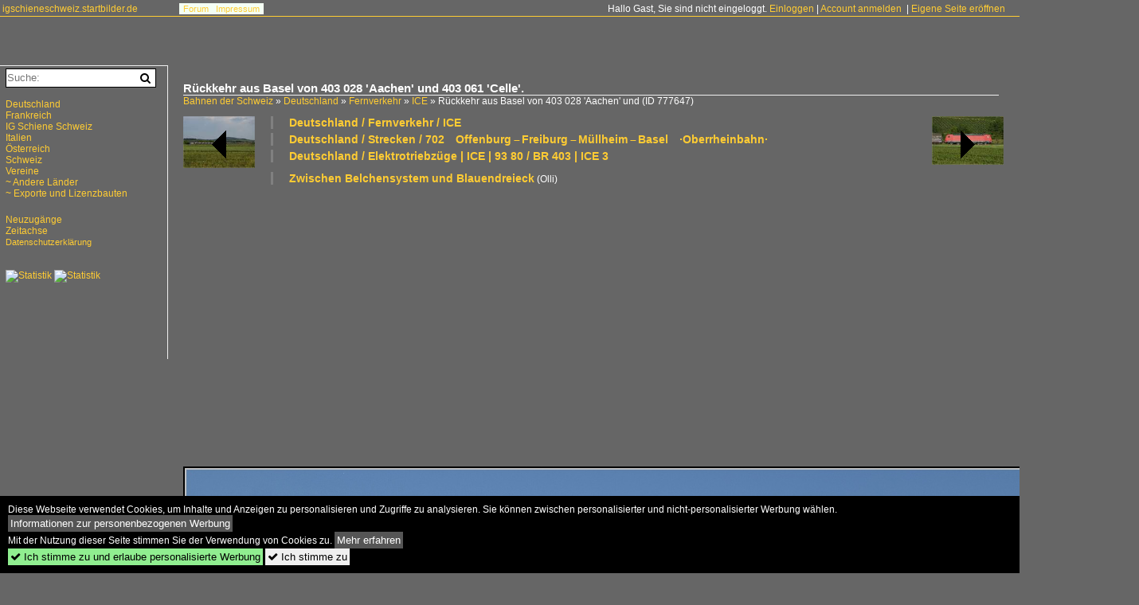

--- FILE ---
content_type: text/html; charset=iso-8859-15
request_url: https://igschieneschweiz.startbilder.de/bild/Deutschland~Fernverkehr~ICE/777647/rueckkehr-aus-basel-von-403-028.html
body_size: 11733
content:
<!DOCTYPE html>
<html>
<head>
<link rel="stylesheet" href="//www.bahnbilder.de/css/temp/9129a76cf485747081ab759381a3f5f7.css" />
<link rel="stylesheet" href="/css/bahnbilder.css" />
<title>R&#252;ckkehr aus Basel von 403 028 'Aachen' und 403 061 'Celle' - Igschieneschweiz.startbilder.de</title>
<meta http-equiv="Content-Type" content="text/html;charset=ISO-8859-15" />

<style type="text/css">
			a {color:#FFCC33;}
body, .ui-widget-content, #weiterebilderaccordion h3, th, td {color:#FFFFFF;}
#kategorietabs .ui-widget-content {color:#333333;}
body, #weiterebilderaccordion h3 {background-color:#666666;}
.custombackground {background-color:rgba(102,102,102,0.89) !important;}
</style><link rel="canonical" href="/bild/Deutschland~Fernverkehr~ICE/777647/rueckkehr-aus-basel-von-403-028.html" /><meta property="og:image" content="https://igschieneschweiz.startbilder.de//1200/rueckkehr-aus-basel-403-028-777647.jpg" /><meta name="description" content=". H&#252;gelheim, Juni 2022.. Foto, 12.06.2022 1200x826 Pixel, Olli" />


<script async src="//pagead2.googlesyndication.com/pagead/js/adsbygoogle.js"></script>
<script>(adsbygoogle=window.adsbygoogle||[]).requestNonPersonalizedAds=1;</script>

</head>
<body>
	<a href="/" class="top_text_site">igschieneschweiz.startbilder.de</a>
	<div style="border-top:1px solid #FFCC33;font-size:1px;margin-top:20px;"></div>
    
    <div class="topmenu_right" style="top:4px;">    Hallo Gast, Sie sind nicht eingeloggt.  <a href="/?name=Einloggen" style="font-size: 11 px;">Einloggen</a> | <a href="/?name=Name_registrieren" style="font-size: 11 px;">Account anmelden</a>&nbsp; | <a href="/?name=Name_registrieren&newsite=1" style="font-size: 11 px;">Eigene Seite eröffnen</a>&nbsp;	</div>

    	<div class="top_menu_texte">
    <a href="/name/forum.html">Forum</a>&nbsp;&nbsp;
        	<a href="/name/Impressum.html" rel="nofollow">Impressum</a>

	</div>
    

<div style="" id="inhalt" >

<!--hauptinhalt_start-->
<script async src="//www.bahnbilder.de/js/jquery-1.12.4.min.js"></script><script async src="//www.bahnbilder.de/js/jquery-ui-1.12.1.custom.min.js"></script><script type="text/javascript">function codewendt_load_async191660887() {        var a = document.createElement('link');a.rel = 'stylesheet';a.href = '//www.bahnbilder.de/js/jquery-ui-1.12.1.custom/jquery-ui.min.css';a.type = 'text/css';        var b = document.getElementsByTagName('link')[0];        b.parentNode.insertBefore(a, b);    }window.addEventListener('load', codewendt_load_async191660887, false);</script><script type="text/javascript">if(typeof bahnbilder_has_jquery != "function") { function bahnbilder_has_jquery() {try{ var test=$("body");return true } catch(e) {return false;}}}</script><h3 class="atitle">R&#252;ckkehr aus Basel von 403 028 'Aachen' und 403 061 'Celle'.</h3>
<div class="breadcrumb"><a href="/" itemprop="url"><span itemprop="title">Bahnen der Schweiz</span></a> &raquo; <div itemscope itemtype="http://data-vocabulary.org/Breadcrumb" class="crumb w3-show-inline-block"><a href="/name/bilder/hierarchie1/Deutschland.html" itemprop="url"><span itemprop="title">Deutschland</span></a></div> &raquo; <div itemscope itemtype="http://data-vocabulary.org/Breadcrumb" class="crumb w3-show-inline-block"><a href="/name/bilder/hierarchie1/Deutschland/hierarchie2/Fernverkehr.html" itemprop="url"><span itemprop="title">Fernverkehr</span></a></div> &raquo; <div itemscope itemtype="http://data-vocabulary.org/Breadcrumb" class="crumb w3-show-inline-block"><a href="/name/galerie/kategorie/Deutschland~Fernverkehr~ICE.html" itemprop="url"><span itemprop="title">ICE</span></a></div> &raquo; <div itemscope itemtype="http://data-vocabulary.org/Breadcrumb" class="crumb w3-show-inline-block"><span itemprop="title">R&#252;ckkehr aus Basel von 403 028 'Aachen' und </span></div></div> (ID 777647)

<div class="a1024 a1200">
	<div class="einzelbildookategoriendiv">
		<div class="einzelbildoonext"><a href="/bild/Deutschland~E-Loks~BR+185/777649/erstaunlicherweise-die-einzige-vertreterin-der-db.html"><div class="thumb thumb_with_text"><div id="einzelbildoonextarrow"></div><img src="/bilder/thumbs/deutschland--e-loks--drehstrom--91-80--682011858195br-1858195traxx-ac1ac2-777649.jpg" alt="Erstaunlicherweise die einzige Vertreterin der DB auf der eigenen Strecke war 185 032, ein Traxx AC1 mit Frankreichzulassung." title="Erstaunlicherweise die einzige Vertreterin der DB auf der eigenen Strecke war 185 032, ein Traxx AC1 mit Frankreichzulassung."  /></div></a></div>
		<div class="einzelbildooprevious"><a href="/bild/deutschland~gueterverkehr~rheinstrecke/777646/vor-kurzem-wurde-noch-in-der.html"><div class="thumb thumb_with_text"><div id="einzelbildoopreviousarrow"></div><img src="/bilder/thumbs/deutschland--gueterverkehr--rheinstrecke-777646.jpg" alt="Vor kurzem wurde noch in der Drehscheibe-online diskutiert, dass praktisch alle Kesselwagenz&#252;ge nur 20-22 Wagen mitf&#252;hren w&#252;rden." title="Vor kurzem wurde noch in der Drehscheibe-online diskutiert, dass praktisch alle Kesselwagenz&#252;ge nur 20-22 Wagen mitf&#252;hren w&#252;rden."  /></div></a></div>
		<div class="einzelbildootextkat">
			<ul class="additionallinks"><li><a href="/name/galerie/kategorie/Deutschland~Fernverkehr~ICE.html" title="Deutschland / Fernverkehr / ICE">Deutschland / Fernverkehr / ICE</a></li><li><a href="/name/galerie/kategorie/deutschland~strecken~702-703-basel-karlsruhe.html" title="Deutschland / Strecken / 702&#8195;Offenburg&#8201;&#8211;&#8239;Freiburg&#8201;&#8211;&#8239;Müllheim&#8201;&#8211;&#8239;Basel&#8195;·Oberrheinbahn·">Deutschland / Strecken / 702&#8195;Offenburg&#8201;&#8211;&#8239;Freiburg&#8201;&#8211;&#8239;Müllheim&#8201;&#8211;&#8239;Basel&#8195;·Oberrheinbahn·</a></li><li><a href="/name/galerie/kategorie/deutschland~triebzuege~br-403-ice-3-2.html" title="Deutschland / Elektrotriebzüge | ICE | 93 80 / BR 403 | ICE 3">Deutschland / Elektrotriebzüge | ICE | 93 80 / BR 403 | ICE 3</a></li></ul><ul class="additionallinks"><li><a href="https://igschieneschweiz.startbilder.de/album/zwischen-belchensystem-und-blauendreieck-6955.html">Zwischen Belchensystem und Blauendreieck</a> (Olli)</li></ul>			<ul class="additionallinks"><li><!-- 468x15, Erstellt 13.04.08 
AUSKOMMENTIERT
<ins class="adsbygoogle"
     style="display:inline-block;width:468px;height:15px"
     data-ad-client="ca-pub-0849868549783210"
     data-ad-slot="0199614085"></ins>
<script>
(adsbygoogle = window.adsbygoogle || []).push({});
</script>
--></li></ul>
		</div>
	</div>
	<br />
</div>

<div class="clearboth werbekasten">
	
<!-- Einzelbild oben Responsive Old Design -->
<ins class="adsbygoogle"
     style="display:block"
     data-ad-client="ca-pub-0849868549783210"
     data-ad-slot="4360167634"
     data-ad-format="auto"></ins>
<script>
(adsbygoogle = window.adsbygoogle || []).push({});
</script></div><br /><br />

<div class="bildcontainer">
				
	<img src="/1200/rueckkehr-aus-basel-403-028-777647.jpg" width="1200" height="826" alt="R&#252;ckkehr aus Basel von 403 028 'Aachen' und 403 061 'Celle'. H&#252;gelheim, Juni 2022." title="R&#252;ckkehr aus Basel von 403 028 'Aachen' und 403 061 'Celle'. H&#252;gelheim, Juni 2022." id="hauptbild" />
        	
	<p class="beschreibung">R&#252;ckkehr aus Basel von 403 028 'Aachen' und 403 061 'Celle'. H&#252;gelheim, Juni 2022.</p>
	<p><strong><a href="//igschieneschweiz.startbilder.de/name/profil/fotograf_id/8391.html">Olli</a></strong> <a href="//"></a> <span class="grau">12.06.2022, 278 Aufrufe,  0 Kommentare</span></p>
	<p class="grau"></p>
	<p>
<!-- Einzelbild LB unten responsive -->
<ins class="adsbygoogle"
     style="display:block"
     data-ad-client="ca-pub-0849868549783210"
     data-ad-slot="4546013098"
     data-ad-format="link"></ins>
<script>
(adsbygoogle = window.adsbygoogle || []).push({});
</script></p>
</div>


<div class="a1024 thumblinkarray a1200">
	<div class="thumblinkarray w3-padding a728"><div id="startbilder_neu-777645" class="thumblink" style="margin-right:45px;"><a href="/bild/deutschland~gueterverkehr~rheinstrecke/777645/re-475-902-der-widmer-rail.html"><img src="/bilder/thumbs/deutschland--gueterverkehr--rheinstrecke-777645.jpg" alt="Re 475 902 der Widmer Rail in voller Sch&#246;nheit." title="Re 475 902 der Widmer Rail in voller Sch&#246;nheit." width="113" height="70" /></a></div><div id="startbilder_neu-777646" class="thumblink" style="margin-right:45px;"><a href="/bild/deutschland~gueterverkehr~rheinstrecke/777646/vor-kurzem-wurde-noch-in-der.html"><img src="/bilder/thumbs/deutschland--gueterverkehr--rheinstrecke-777646.jpg" alt="Vor kurzem wurde noch in der Drehscheibe-online diskutiert, dass praktisch alle Kesselwagenz&#252;ge nur 20-22 Wagen mitf&#252;hren w&#252;rden." title="Vor kurzem wurde noch in der Drehscheibe-online diskutiert, dass praktisch alle Kesselwagenz&#252;ge nur 20-22 Wagen mitf&#252;hren w&#252;rden." width="98" height="70" /></a></div><div id="startbilder_neu-777647" class="thumblink thumblink_active" style="margin-right:45px;"><a href="/bild/Deutschland~Fernverkehr~ICE/777647/rueckkehr-aus-basel-von-403-028.html"><img src="/bilder/thumbs/deutschland--fernverkehr--ice-777647.jpg" alt="R&#252;ckkehr aus Basel von 403 028 'Aachen' und 403 061 'Celle'." title="R&#252;ckkehr aus Basel von 403 028 'Aachen' und 403 061 'Celle'." width="102" height="70" /></a></div><div id="startbilder_neu-777649" class="thumblink" style="margin-right:45px;"><a href="/bild/Deutschland~E-Loks~BR+185/777649/erstaunlicherweise-die-einzige-vertreterin-der-db.html"><img src="/bilder/thumbs/deutschland--e-loks--drehstrom--91-80--682011858195br-1858195traxx-ac1ac2-777649.jpg" alt="Erstaunlicherweise die einzige Vertreterin der DB auf der eigenen Strecke war 185 032, ein Traxx AC1 mit Frankreichzulassung." title="Erstaunlicherweise die einzige Vertreterin der DB auf der eigenen Strecke war 185 032, ein Traxx AC1 mit Frankreichzulassung." width="105" height="70" /></a></div><div id="startbilder_neu-777650" class="thumblink" style="margin-left:3px;"><a href="/bild/deutschland~gueterverkehr~rheinstrecke/777650/die-belgische-lineas-nutzt-mit-186.html"><img src="/bilder/thumbs/deutschland--gueterverkehr--rheinstrecke-777650.jpg" alt="Die belgische Lineas nutzt mit 186 258 ein Fahrzeug der Railpool." title="Die belgische Lineas nutzt mit 186 258 ein Fahrzeug der Railpool." width="122" height="70" /></a></div></div>    	<div class="clearboth werbekasten"></div>
</div>

<div class="a1024 a1200 clearboth einzelbild_aktionen">
	<div id="einzelbild_likes"><div id="likeliste777647"></div></div>
	<div id="einzelbild_kommentaranzahl_neu"><span class="einzelbild_kommentarzahl">0</span> Kommentare, <a href="/name/kommentare.html">Alle Kommentare</a></div>
	<a class="w3-button w3-khaki" rel="nofollow" onclick="try{$.ajax({url:'/?name=einloggen&template_file=index_leer.html&comment_id=777647&backto=%2Fbild%2FDeutschland%7EFernverkehr%7EICE%2F777647%2Frueckkehr-aus-basel-von-403-028.html%23tocomment777647',success: function(data) {$('#commentlogin117110').html(data);}});}catch(e){kklicked=this;if(typeof bahnbilder_load_jquery == 'function') bahnbilder_load_jquery();window.setTimeout('kklicked.click();',300);}return false;" href="/?name=einloggen&comment_id=777647&backto=%2Fbild%2FDeutschland%7EFernverkehr%7EICE%2F777647%2Frueckkehr-aus-basel-von-403-028.html%23tocomment777647"><strong>Kommentar verfassen</strong></a><div id="commentlogin117110" style="margin:20px;"></div>	
	<div id="einzelbildkommentare"><!--einzelbildkommentare_anfang--><!--einzelbildkommentare_ende--></div>
	<div class="bildvorschau" id="bild893014">
	<a href="/bild/Deutschland~Fernverkehr~ICE/893014/der-blaugestreifte-ice-3neo-8211-velaro.html" ><img src="/bilder/thumbs/deutschland--fernverkehr--ice-893014.jpg" width="150" alt="Der blaugestreifte ICE 3neo &#8211; Velaro MS, Tz 8029 &#8222;Europa/Europe&#8220; (93 80 5408 029-7 D-DB etc.) der DB Fernverkehr AG, verlässt am 24 Juni 2025, als ICE 121 von Amsterdam Centraal über Köln Hbf nach Frankfurt (Main) Hbf nach, den Hauptbahnhof Oberhausen. 

Der ICE 3neo Tz 8029 wurde 2024 von SIEMENS gebaut, er hat die Zulassungen für Deutschland, Belgien und die Niederlande. Der Zug wurde am 23 September 2024 in Belgiens Hauptstadt Brüssel, das ja auch Hauptsitz der Europäischen Union ist, auf den Namen &#8222;Europa/Europe&#8220; getauft. Gleichdrauf am selben Tag folgte der erster Fahrgasteinsatz als Sonderzug ICE 13411 Brüssel&#8211;Berlin, zur InnoTrans 2024.

Der ICE 3neo ist das neue Flaggschiff der DB Zugflotte, von diesen hat die DB Fernverkehr AG 90 achtteilige Einheiten bestellt (z.Z. sind 38 geliefert). Die Züge ergänzen seit Dezember 2022 die 300-km/h-Flotte und lösten ab Juni 2024 die Züge der Baureihe 406 auf den &#8222;ICE International&#8220;-Linien nach Belgien und in die Niederlande ab. 

Die ICE 3neo&#8211; Velaro MS basieren auf der bewährten Velaro-Plattform und sind eine Weiterentwicklung der Baureihe 407. Die neuen, für 320 km ausgelegten Züge werden als ICE 3neo vermarktet. Die ICE der Baureihe 408 sollen komfortabler werden, acht Fahrradstellplätze pro Garnitur aufweisen, 16 Plätze für Familien sowie 5 Plätze für Kleinkinder bieten. Ein Novum sind frequenzdurchlässige Scheiben für einen stabilen Mobilfunkempfang.

Die besonderen Merkmale und Neuerungen des ICE 3neo:
Besonders die Fahrgäste werden von den Neuerungen und dem Komfort profitieren. Das bereits im ICE 4 bewährte Beleuchtungssystem mit wechselnden Farbtönen wird auch im ICE 3neo installiert. Neu gestaltete Gepäckregale bieten mehr Stauraum als in gegenwärtigen ICE-Zügen. Rollstuhlfahrer werden den neuen Hublift für einen leichteren Zustieg zu schätzen wissen. Radfahrer wird es freuen, dass in jedem ICE 3neo acht Fahrradstellplätze zur Verfügung stehen. Für ein zügiges Aus- und Einsteigen sorgen zusätzliche Türen. In beiden Wagenklassen befinden sich Tablet-Halter und Steckdosen an allen Sitzplätzen. Mobilfunkdurchlässige Scheiben ermöglichen einen stabileren Empfang von Sprache und Daten. Eine konsequente Modulbauweise ermöglicht einen schnellen und einfachen Austausch defekter Bauteile im ICE 3neo. Das schließt auch die Kaffee- und Spülmaschinen im Bordbistro ein. Seit dem 17. Zug sind die ICE 3neo mit dem neuen ICE-Innendesign ausgestattet: Die komplett neu entwickelten Sitze sind als persönlicher Rückzugsort konzipiert, bieten bessere Verstellmöglichkeiten und somit noch mehr Komfort. Eine harmonische Formgebung, moderne Materialien wie Holzdekor und Bezüge aus hochwertigem Stoffgewebe bestimmen das neue Erscheinungsbild. Für die Sitzbezüge werden warme Grautöne in der 1. Klasse, Blautöne in der 2. Klasse und Burgundy-Rot im Bordrestaurant verwendet. 

Allgemein:
Alle Züge bestehen aus acht Wagen und werden gegenüber den bauähnlichen Zügen der Baureihe 407 mit zwei Außentüren je Seite (408.6 und 408.8) mehr, sowie einer exklusiv für Rollstuhlfahrer vorgesehenen Tür (408.3) ausgestattet. Weitere Änderungen gegenüber der Baureihe 407 sind unter anderem:
&#8226;	8 Fahrradstellplätze im Endwagen 2. Klasse
&#8226;	geänderte Hublifte
&#8226;	Farbige Akzentbeleuchtung
&#8226;	mehr Gepäckregale
&#8226;	Mobilfunktransparente Scheiben
&#8226;	WC mit neuem Design und berührungslosen Desinfektions- und Seifenspendern
&#8226;	ETCS-Fahrzeuggerät Siemens Trainguard 200 statt Hitachi Rail STS
&#8226;	optimierte Galley

Aufbau der Triebzüge:
Wagennummer (Gattung) | Beschreibung           |    Sitzplätze
29/39 (Apmzf 408.0) 	       Endwagen 1. Klasse 	45 (1. Klasse)
28/38 (Apmz 408.1)            Mittelwagen 1. Klasse 	54 (1. Klasse)
26/36 (BRmz 408.2) 	       Bordrestaurant 	23 (2. Klasse) / 16 Restaurant
25/35 (Bpmbsz 408.3)        2. Kl.- und Servicewagen 38 (2. Klasse) / 2 Rollstuhlplätze
24/34 (Bpmz 408.8) 	       Mittelwagen 2. Klasse 	 76 (2. Klasse)
23/33 (Bpmz 408.7) 	       Mittelwagen 2. Klasse 	 76 (2. Klasse)
22/32 (Bpmz 408.6) 	       Mittelwagen 2. Klasse 	 76 (2. Klasse)
21/31 (Bpmdzf 408.5) 	       2. Kl. End- und Fahrradwagen 51 (2. Klasse) / 8 Fahrradplätze

TECHNISCHE DATEN 3neo (Baureihe 408):
Hersteller:	Siemens Mobility
Baujahre: 	ab 2021
Baureihe: 408
Zulassungen für: Deutschland, Belgien und die Niederlande
Spurweite:	1.435 mm (Normalspur)
Achsfolge: 	Bo&#8217;Bo&#8217;+2&#8217;2&#8217;+Bo&#8217;Bo&#8217;+2&#8217;2&#8217;+2&#8217;2&#8217;+Bo&#8217;Bo&#8217;+2&#8217;2&#8217;+Bo&#8217;Bo&#8217;
Anzahl der Achsen / davon angetrieben: 32 / 16
Länge über Kupplung: 200.720 mm (200,72&#8239;m)
Länge Wagenkasten:  EW 25,7 m / MW 24,2 m
Höhe (über SOK): 4.343&#8239;mm 
Breite: 2.924&#8239;mm
Fußbodenhöhe: 1.240 mm (über SOK)
Drehzapfenabstand: 17.375&#8239;mm
Achsabstand im Drehgestell: 2.500&#8239;mm
Drehgestell-Typ: SF 500
Treib- und Laufraddurchmesser: 920 mm (neu) /830 mm (abgenutzt)
Leergewicht: 460&#8239;t
Dienstgewicht: 493&#8239;t
Dauerleistung: 16 x 500 kW = 8.000 kW bei AC / 4.200 kW bei DC
Anfahrzugkraft: 300 kN 
Höchstgeschwindigkeit: 320 km/h, 280 km/h in Belgien (Wechselspannung), 200 km/h (3 kV =), 160 km/h (1,5 kV =)
Stromsysteme: 15&#8239;kV, 16,7&#8239;Hz&#8239;~ / 25&#8239;kV, 50&#8239;Hz&#8239;~ / 1,5&#8239;kV&#8239;= / 3&#8239;kV&#8239;=
Stromabnehmer: 2 x AC 15 kV (16,7 Hz), 1.950 mm Wippenbreite / 2 x AC 25 kV (50 Hz), 1.600 mm Wippenbreite / 2 x DC 1,5 oder 3 kV, 1.950 mm Wippenbreite. Alle Pantographen und deren Pneumatik- und Steuerungsbaugruppen sind vollständige Neuentwicklungen von Siemens Mobility.
Sitzplätze: 439, davon 99 (1. Klasse), 340 (2. Klasse), zudem 16 im Restaurant
Rollstuhlstellplätze: 2
Fahrradstellplätze: 8" title="Der blaugestreifte ICE 3neo &#8211; Velaro MS, Tz 8029 &#8222;Europa/Europe&#8220; (93 80 5408 029-7 D-DB etc.) der DB Fernverkehr AG, verlässt am 24 Juni 2025, als ICE 121 von Amsterdam Centraal über Köln Hbf nach Frankfurt (Main) Hbf nach, den Hauptbahnhof Oberhausen. 

Der ICE 3neo Tz 8029 wurde 2024 von SIEMENS gebaut, er hat die Zulassungen für Deutschland, Belgien und die Niederlande. Der Zug wurde am 23 September 2024 in Belgiens Hauptstadt Brüssel, das ja auch Hauptsitz der Europäischen Union ist, auf den Namen &#8222;Europa/Europe&#8220; getauft. Gleichdrauf am selben Tag folgte der erster Fahrgasteinsatz als Sonderzug ICE 13411 Brüssel&#8211;Berlin, zur InnoTrans 2024.

Der ICE 3neo ist das neue Flaggschiff der DB Zugflotte, von diesen hat die DB Fernverkehr AG 90 achtteilige Einheiten bestellt (z.Z. sind 38 geliefert). Die Züge ergänzen seit Dezember 2022 die 300-km/h-Flotte und lösten ab Juni 2024 die Züge der Baureihe 406 auf den &#8222;ICE International&#8220;-Linien nach Belgien und in die Niederlande ab. 

Die ICE 3neo&#8211; Velaro MS basieren auf der bewährten Velaro-Plattform und sind eine Weiterentwicklung der Baureihe 407. Die neuen, für 320 km ausgelegten Züge werden als ICE 3neo vermarktet. Die ICE der Baureihe 408 sollen komfortabler werden, acht Fahrradstellplätze pro Garnitur aufweisen, 16 Plätze für Familien sowie 5 Plätze für Kleinkinder bieten. Ein Novum sind frequenzdurchlässige Scheiben für einen stabilen Mobilfunkempfang.

Die besonderen Merkmale und Neuerungen des ICE 3neo:
Besonders die Fahrgäste werden von den Neuerungen und dem Komfort profitieren. Das bereits im ICE 4 bewährte Beleuchtungssystem mit wechselnden Farbtönen wird auch im ICE 3neo installiert. Neu gestaltete Gepäckregale bieten mehr Stauraum als in gegenwärtigen ICE-Zügen. Rollstuhlfahrer werden den neuen Hublift für einen leichteren Zustieg zu schätzen wissen. Radfahrer wird es freuen, dass in jedem ICE 3neo acht Fahrradstellplätze zur Verfügung stehen. Für ein zügiges Aus- und Einsteigen sorgen zusätzliche Türen. In beiden Wagenklassen befinden sich Tablet-Halter und Steckdosen an allen Sitzplätzen. Mobilfunkdurchlässige Scheiben ermöglichen einen stabileren Empfang von Sprache und Daten. Eine konsequente Modulbauweise ermöglicht einen schnellen und einfachen Austausch defekter Bauteile im ICE 3neo. Das schließt auch die Kaffee- und Spülmaschinen im Bordbistro ein. Seit dem 17. Zug sind die ICE 3neo mit dem neuen ICE-Innendesign ausgestattet: Die komplett neu entwickelten Sitze sind als persönlicher Rückzugsort konzipiert, bieten bessere Verstellmöglichkeiten und somit noch mehr Komfort. Eine harmonische Formgebung, moderne Materialien wie Holzdekor und Bezüge aus hochwertigem Stoffgewebe bestimmen das neue Erscheinungsbild. Für die Sitzbezüge werden warme Grautöne in der 1. Klasse, Blautöne in der 2. Klasse und Burgundy-Rot im Bordrestaurant verwendet. 

Allgemein:
Alle Züge bestehen aus acht Wagen und werden gegenüber den bauähnlichen Zügen der Baureihe 407 mit zwei Außentüren je Seite (408.6 und 408.8) mehr, sowie einer exklusiv für Rollstuhlfahrer vorgesehenen Tür (408.3) ausgestattet. Weitere Änderungen gegenüber der Baureihe 407 sind unter anderem:
&#8226;	8 Fahrradstellplätze im Endwagen 2. Klasse
&#8226;	geänderte Hublifte
&#8226;	Farbige Akzentbeleuchtung
&#8226;	mehr Gepäckregale
&#8226;	Mobilfunktransparente Scheiben
&#8226;	WC mit neuem Design und berührungslosen Desinfektions- und Seifenspendern
&#8226;	ETCS-Fahrzeuggerät Siemens Trainguard 200 statt Hitachi Rail STS
&#8226;	optimierte Galley

Aufbau der Triebzüge:
Wagennummer (Gattung) | Beschreibung           |    Sitzplätze
29/39 (Apmzf 408.0) 	       Endwagen 1. Klasse 	45 (1. Klasse)
28/38 (Apmz 408.1)            Mittelwagen 1. Klasse 	54 (1. Klasse)
26/36 (BRmz 408.2) 	       Bordrestaurant 	23 (2. Klasse) / 16 Restaurant
25/35 (Bpmbsz 408.3)        2. Kl.- und Servicewagen 38 (2. Klasse) / 2 Rollstuhlplätze
24/34 (Bpmz 408.8) 	       Mittelwagen 2. Klasse 	 76 (2. Klasse)
23/33 (Bpmz 408.7) 	       Mittelwagen 2. Klasse 	 76 (2. Klasse)
22/32 (Bpmz 408.6) 	       Mittelwagen 2. Klasse 	 76 (2. Klasse)
21/31 (Bpmdzf 408.5) 	       2. Kl. End- und Fahrradwagen 51 (2. Klasse) / 8 Fahrradplätze

TECHNISCHE DATEN 3neo (Baureihe 408):
Hersteller:	Siemens Mobility
Baujahre: 	ab 2021
Baureihe: 408
Zulassungen für: Deutschland, Belgien und die Niederlande
Spurweite:	1.435 mm (Normalspur)
Achsfolge: 	Bo&#8217;Bo&#8217;+2&#8217;2&#8217;+Bo&#8217;Bo&#8217;+2&#8217;2&#8217;+2&#8217;2&#8217;+Bo&#8217;Bo&#8217;+2&#8217;2&#8217;+Bo&#8217;Bo&#8217;
Anzahl der Achsen / davon angetrieben: 32 / 16
Länge über Kupplung: 200.720 mm (200,72&#8239;m)
Länge Wagenkasten:  EW 25,7 m / MW 24,2 m
Höhe (über SOK): 4.343&#8239;mm 
Breite: 2.924&#8239;mm
Fußbodenhöhe: 1.240 mm (über SOK)
Drehzapfenabstand: 17.375&#8239;mm
Achsabstand im Drehgestell: 2.500&#8239;mm
Drehgestell-Typ: SF 500
Treib- und Laufraddurchmesser: 920 mm (neu) /830 mm (abgenutzt)
Leergewicht: 460&#8239;t
Dienstgewicht: 493&#8239;t
Dauerleistung: 16 x 500 kW = 8.000 kW bei AC / 4.200 kW bei DC
Anfahrzugkraft: 300 kN 
Höchstgeschwindigkeit: 320 km/h, 280 km/h in Belgien (Wechselspannung), 200 km/h (3 kV =), 160 km/h (1,5 kV =)
Stromsysteme: 15&#8239;kV, 16,7&#8239;Hz&#8239;~ / 25&#8239;kV, 50&#8239;Hz&#8239;~ / 1,5&#8239;kV&#8239;= / 3&#8239;kV&#8239;=
Stromabnehmer: 2 x AC 15 kV (16,7 Hz), 1.950 mm Wippenbreite / 2 x AC 25 kV (50 Hz), 1.600 mm Wippenbreite / 2 x DC 1,5 oder 3 kV, 1.950 mm Wippenbreite. Alle Pantographen und deren Pneumatik- und Steuerungsbaugruppen sind vollständige Neuentwicklungen von Siemens Mobility.
Sitzplätze: 439, davon 99 (1. Klasse), 340 (2. Klasse), zudem 16 im Restaurant
Rollstuhlstellplätze: 2
Fahrradstellplätze: 8" /></a>
	<div class="bildinfo" style="min-height:101px;">
		<div style="min-height:61px;">
			<strong>Der blaugestreifte ICE 3neo &#8211; Velaro MS, Tz 8029 &#8222;Europa/Europe&#8220; (93 80 5408 029-7 D-DB etc.) der DB Fernverkehr AG, verlässt am 24 Juni 2025, als ICE 121 von Amsterdam Centraal über Köln Hbf nach Frankfurt (Main) Hbf nach, den Hauptbahnhof Oberhausen. 

Der ICE 3neo Tz 8029 wurde 2024 von SIEMENS gebaut, er hat die Zulassungen für Deutschland, Belgien und die Niederlande. Der Zug wurde am 23 September 2024 in Belgiens Hauptstadt Brüssel, das ja auch Hauptsitz der Europäischen Union ist, auf den Namen &#8222;Europa/Europe&#8220; getauft. Gleichdrauf am selben Tag folgte der erster Fahrgasteinsatz als Sonderzug ICE 13411 Brüssel&#8211;Berlin, zur InnoTrans 2024.

Der ICE 3neo ist das neue Flaggschiff der DB Zugflotte, von diesen hat die DB Fernverkehr AG 90 achtteilige Einheiten bestellt (z.Z. sind 38 geliefert). Die Züge ergänzen seit Dezember 2022 die 300-km/h-Flotte und lösten ab Juni 2024 die Züge der Baureihe 406 auf den &#8222;ICE International&#8220;-Linien nach Belgien und in die Niederlande ab. 

Die ICE 3neo&#8211; Velaro MS basieren auf der bewährten Velaro-Plattform und sind eine Weiterentwicklung der Baureihe 407. Die neuen, für 320 km ausgelegten Züge werden als ICE 3neo vermarktet. Die ICE der Baureihe 408 sollen komfortabler werden, acht Fahrradstellplätze pro Garnitur aufweisen, 16 Plätze für Familien sowie 5 Plätze für Kleinkinder bieten. Ein Novum sind frequenzdurchlässige Scheiben für einen stabilen Mobilfunkempfang.

Die besonderen Merkmale und Neuerungen des ICE 3neo:
Besonders die Fahrgäste werden von den Neuerungen und dem Komfort profitieren. Das bereits im ICE 4 bewährte Beleuchtungssystem mit wechselnden Farbtönen wird auch im ICE 3neo installiert. Neu gestaltete Gepäckregale bieten mehr Stauraum als in gegenwärtigen ICE-Zügen. Rollstuhlfahrer werden den neuen Hublift für einen leichteren Zustieg zu schätzen wissen. Radfahrer wird es freuen, dass in jedem ICE 3neo acht Fahrradstellplätze zur Verfügung stehen. Für ein zügiges Aus- und Einsteigen sorgen zusätzliche Türen. In beiden Wagenklassen befinden sich Tablet-Halter und Steckdosen an allen Sitzplätzen. Mobilfunkdurchlässige Scheiben ermöglichen einen stabileren Empfang von Sprache und Daten. Eine konsequente Modulbauweise ermöglicht einen schnellen und einfachen Austausch defekter Bauteile im ICE 3neo. Das schließt auch die Kaffee- und Spülmaschinen im Bordbistro ein. Seit dem 17. Zug sind die ICE 3neo mit dem neuen ICE-Innendesign ausgestattet: Die komplett neu entwickelten Sitze sind als persönlicher Rückzugsort konzipiert, bieten bessere Verstellmöglichkeiten und somit noch mehr Komfort. Eine harmonische Formgebung, moderne Materialien wie Holzdekor und Bezüge aus hochwertigem Stoffgewebe bestimmen das neue Erscheinungsbild. Für die Sitzbezüge werden warme Grautöne in der 1. Klasse, Blautöne in der 2. Klasse und Burgundy-Rot im Bordrestaurant verwendet. 

Allgemein:
Alle Züge bestehen aus acht Wagen und werden gegenüber den bauähnlichen Zügen der Baureihe 407 mit zwei Außentüren je Seite (408.6 und 408.8) mehr, sowie einer exklusiv für Rollstuhlfahrer vorgesehenen Tür (408.3) ausgestattet. Weitere Änderungen gegenüber der Baureihe 407 sind unter anderem:
&#8226;	8 Fahrradstellplätze im Endwagen 2. Klasse
&#8226;	geänderte Hublifte
&#8226;	Farbige Akzentbeleuchtung
&#8226;	mehr Gepäckregale
&#8226;	Mobilfunktransparente Scheiben
&#8226;	WC mit neuem Design und berührungslosen Desinfektions- und Seifenspendern
&#8226;	ETCS-Fahrzeuggerät Siemens Trainguard 200 statt Hitachi Rail STS
&#8226;	optimierte Galley

Aufbau der Triebzüge:
Wagennummer (Gattung) | Beschreibung           |    Sitzplätze
29/39 (Apmzf 408.0) 	       Endwagen 1. Klasse 	45 (1. Klasse)
28/38 (Apmz 408.1)            Mittelwagen 1. Klasse 	54 (1. Klasse)
26/36 (BRmz 408.2) 	       Bordrestaurant 	23 (2. Klasse) / 16 Restaurant
25/35 (Bpmbsz 408.3)        2. Kl.- und Servicewagen 38 (2. Klasse) / 2 Rollstuhlplätze
24/34 (Bpmz 408.8) 	       Mittelwagen 2. Klasse 	 76 (2. Klasse)
23/33 (Bpmz 408.7) 	       Mittelwagen 2. Klasse 	 76 (2. Klasse)
22/32 (Bpmz 408.6) 	       Mittelwagen 2. Klasse 	 76 (2. Klasse)
21/31 (Bpmdzf 408.5) 	       2. Kl. End- und Fahrradwagen 51 (2. Klasse) / 8 Fahrradplätze

TECHNISCHE DATEN 3neo (Baureihe 408):
Hersteller:	Siemens Mobility
Baujahre: 	ab 2021
Baureihe: 408
Zulassungen für: Deutschland, Belgien und die Niederlande
Spurweite:	1.435 mm (Normalspur)
Achsfolge: 	Bo&#8217;Bo&#8217;+2&#8217;2&#8217;+Bo&#8217;Bo&#8217;+2&#8217;2&#8217;+2&#8217;2&#8217;+Bo&#8217;Bo&#8217;+2&#8217;2&#8217;+Bo&#8217;Bo&#8217;
Anzahl der Achsen / davon angetrieben: 32 / 16
Länge über Kupplung: 200.720 mm (200,72&#8239;m)
Länge Wagenkasten:  EW 25,7 m / MW 24,2 m
Höhe (über SOK): 4.343&#8239;mm 
Breite: 2.924&#8239;mm
Fußbodenhöhe: 1.240 mm (über SOK)
Drehzapfenabstand: 17.375&#8239;mm
Achsabstand im Drehgestell: 2.500&#8239;mm
Drehgestell-Typ: SF 500
Treib- und Laufraddurchmesser: 920 mm (neu) /830 mm (abgenutzt)
Leergewicht: 460&#8239;t
Dienstgewicht: 493&#8239;t
Dauerleistung: 16 x 500 kW = 8.000 kW bei AC / 4.200 kW bei DC
Anfahrzugkraft: 300 kN 
Höchstgeschwindigkeit: 320 km/h, 280 km/h in Belgien (Wechselspannung), 200 km/h (3 kV =), 160 km/h (1,5 kV =)
Stromsysteme: 15&#8239;kV, 16,7&#8239;Hz&#8239;~ / 25&#8239;kV, 50&#8239;Hz&#8239;~ / 1,5&#8239;kV&#8239;= / 3&#8239;kV&#8239;=
Stromabnehmer: 2 x AC 15 kV (16,7 Hz), 1.950 mm Wippenbreite / 2 x AC 25 kV (50 Hz), 1.600 mm Wippenbreite / 2 x DC 1,5 oder 3 kV, 1.950 mm Wippenbreite. Alle Pantographen und deren Pneumatik- und Steuerungsbaugruppen sind vollständige Neuentwicklungen von Siemens Mobility.
Sitzplätze: 439, davon 99 (1. Klasse), 340 (2. Klasse), zudem 16 im Restaurant
Rollstuhlstellplätze: 2
Fahrradstellplätze: 8</strong> <a class="klein awesome grau" href="/1600/der-blaugestreifte-ice-3neo-8211-893014.jpg" target="_blank" title="Der blaugestreifte ICE 3neo &#8211; Velaro MS, Tz 8029 &#8222;Europa/Europe&#8220; (93 80 5408 029-7 D-DB etc.) der DB Fernverkehr AG, verlässt am 24 Juni 2025, als ICE 121 von Amsterdam Centraal über">&#xf08e;</a>			<br />
			<a href="//igschieneschweiz.startbilder.de/name/profil/fotograf_id/10607.html">Armin Schwarz</a>		</div>
		<br />
		<div class="bildzusatzinfo">
			<span class="klein"><a href="/name/galerie/kategorie/Deutschland~Fernverkehr~ICE.html" title="ICE">Deutschland / Fernverkehr / ICE</a>, <a href="/name/galerie/kategorie/deutschland~triebzuege~br-408-ice-3-neo.html" title="BR 408 | ICE 3 neo">Deutschland / Elektrotriebz&#252;ge | ICE | 93 80 / BR 408 | ICE 3 neo</a></span>
			<p class="klein">
			<span class="awesome" title="107 Aufrufe">&#xf06e;</span> 107 
			 			<span class="grau">
				1400x940 Px, 21.08.2025							</span>
						</p>
		</div>
	</div>
</div>
<div class="bildvorschau" id="bild876893">
	<a href="/bild/Deutschland~Fernverkehr~ICE/876893/der-bahnhof-bern---eine-kleine.html" ><img src="/bilder/thumbs/deutschland--fernverkehr--ice-876893.jpg" width="150" alt="Der Bahnhof Bern - 

Eine kleine Serie mit der Einfahrt eines ICE 4 in den Berner Bahnhof.

Drau&#223;en auf dem Lorraineviadukt taucht rechts neben dem ICE ein Hochgeschwindigkeitszug der Baureihe RABe 503 auf und f&#228;hrt langsam mit einer Linksdrehung des Steuerwagen, w&#228;hrend sich jetzt auch der ICE 4 in Bewegung setzt und einen leichten Buckel macht. Der G&#252;terzug hat f&#252;r seine Einfahrt jetzt Platz gemacht.

07.03.2025" title="Der Bahnhof Bern - 

Eine kleine Serie mit der Einfahrt eines ICE 4 in den Berner Bahnhof.

Drau&#223;en auf dem Lorraineviadukt taucht rechts neben dem ICE ein Hochgeschwindigkeitszug der Baureihe RABe 503 auf und f&#228;hrt langsam mit einer Linksdrehung des Steuerwagen, w&#228;hrend sich jetzt auch der ICE 4 in Bewegung setzt und einen leichten Buckel macht. Der G&#252;terzug hat f&#252;r seine Einfahrt jetzt Platz gemacht.

07.03.2025" /></a>
	<div class="bildinfo" style="min-height:100px;">
		<div style="min-height:60px;">
			<strong>Der Bahnhof Bern - 

Eine kleine Serie mit der Einfahrt eines ICE 4 in den Berner Bahnhof.

Drau&#223;en auf dem Lorraineviadukt taucht rechts neben dem ICE ein Hochgeschwindigkeitszug der Baureihe RABe 503 auf und f&#228;hrt langsam mit einer Linksdrehung des Steuerwagen, w&#228;hrend sich jetzt auch der ICE 4 in Bewegung setzt und einen leichten Buckel macht. Der G&#252;terzug hat f&#252;r seine Einfahrt jetzt Platz gemacht.

07.03.2025</strong> <a class="klein awesome grau" href="/1600/der-bahnhof-bern-eine-876893.jpg" target="_blank" title="Der Bahnhof Bern -     Eine kleine Serie mit der Einfahrt eines ICE 4 in den Berner Bahnhof.">&#xf08e;</a>			<br />
			<a href="//igschieneschweiz.startbilder.de/name/profil/fotograf_id/19402.html">Matthias Frey</a>		</div>
		<br />
		<div class="bildzusatzinfo">
			<span class="klein"><a href="/name/galerie/kategorie/Deutschland~Fernverkehr~ICE.html" title="ICE">Deutschland / Fernverkehr / ICE</a>, <a href="/name/galerie/kategorie/schweiz~bahnhoefe~bern.html" title="Bern">Schweiz / Bahnh&#246;fe / Bern</a>, <a href="/name/galerie/kategorie/schweiz~triebzuege~rabe-503.html" title="0&#8201;503&#8195;RABe 503&#8195;·SBB·&#8195;Astoro">Schweiz / Triebz&#252;ge | 93 85 HGV / 0&#8201;503&#8195;RABe 503&#8195;&#183;SBB&#183;&#8195;Astoro</a></span>
			<p class="klein">
			<span class="awesome" title="180 Aufrufe">&#xf06e;</span> 180 
			<span class="awesome" title="1 Kommentar">&#xf075; 1</span>			<span class="grau">
				1405x904 Px, 21.03.2025				<span class="awesome" title="mit Karte">&#61505;</span>			</span>
						</p>
		</div>
	</div>
</div>
<div class="bildvorschau" id="bild876892">
	<a href="/bild/Deutschland~Fernverkehr~ICE/876892/der-bahnhof-bern---eine-kleine.html" ><img src="/bilder/thumbs/deutschland--fernverkehr--ice-876892.jpg" width="150" alt="Der Bahnhof Bern - 

Eine kleine Serie mit der Einfahrt eines ICE 4 in den Berner Bahnhof.

Nebeneinander mit einem Vorsprung des RABe 503 fahren die beiden Hochgeschwindigkeitsz&#252;ge langsam in den Bahnhof ein.

07.03.2025" title="Der Bahnhof Bern - 

Eine kleine Serie mit der Einfahrt eines ICE 4 in den Berner Bahnhof.

Nebeneinander mit einem Vorsprung des RABe 503 fahren die beiden Hochgeschwindigkeitsz&#252;ge langsam in den Bahnhof ein.

07.03.2025" /></a>
	<div class="bildinfo" style="min-height:100px;">
		<div style="min-height:60px;">
			<strong>Der Bahnhof Bern - 

Eine kleine Serie mit der Einfahrt eines ICE 4 in den Berner Bahnhof.

Nebeneinander mit einem Vorsprung des RABe 503 fahren die beiden Hochgeschwindigkeitsz&#252;ge langsam in den Bahnhof ein.

07.03.2025</strong> <a class="klein awesome grau" href="/1600/der-bahnhof-bern-eine-876892.jpg" target="_blank" title="Der Bahnhof Bern -     Eine kleine Serie mit der Einfahrt eines ICE 4 in den Berner Bahnhof.">&#xf08e;</a>			<br />
			<a href="//igschieneschweiz.startbilder.de/name/profil/fotograf_id/19402.html">Matthias Frey</a>		</div>
		<br />
		<div class="bildzusatzinfo">
			<span class="klein"><a href="/name/galerie/kategorie/Deutschland~Fernverkehr~ICE.html" title="ICE">Deutschland / Fernverkehr / ICE</a>, <a href="/name/galerie/kategorie/schweiz~bahnhoefe~bern.html" title="Bern">Schweiz / Bahnh&#246;fe / Bern</a>, <a href="/name/galerie/kategorie/schweiz~triebzuege~rabe-503.html" title="0&#8201;503&#8195;RABe 503&#8195;·SBB·&#8195;Astoro">Schweiz / Triebz&#252;ge | 93 85 HGV / 0&#8201;503&#8195;RABe 503&#8195;&#183;SBB&#183;&#8195;Astoro</a></span>
			<p class="klein">
			<span class="awesome" title="164 Aufrufe">&#xf06e;</span> 164 
			 			<span class="grau">
				1560x904 Px, 21.03.2025				<span class="awesome" title="mit Karte">&#61505;</span>			</span>
						</p>
		</div>
	</div>
</div>
<div class="bildvorschau" id="bild876891">
	<a href="/bild/Deutschland~Fernverkehr~ICE/876891/der-bahnhof-bern---eine-kleine.html" ><img src="/bilder/thumbs/deutschland--fernverkehr--ice-876891.jpg" width="150" alt="Der Bahnhof Bern - 

Eine kleine Serie mit der Einfahrt eines ICE 4 in den Berner Bahnhof.

&#220;ber die Weichenstra&#223;e fahrend m&#252;ssen sich jetzt die vorderen Wagen ganz sch&#246;n gegeneinander verschieben, w&#228;hrend die weiteren Wagen noch &#252;ber den leichten Buckel hinweg m&#252;ssen.

07.03.2025" title="Der Bahnhof Bern - 

Eine kleine Serie mit der Einfahrt eines ICE 4 in den Berner Bahnhof.

&#220;ber die Weichenstra&#223;e fahrend m&#252;ssen sich jetzt die vorderen Wagen ganz sch&#246;n gegeneinander verschieben, w&#228;hrend die weiteren Wagen noch &#252;ber den leichten Buckel hinweg m&#252;ssen.

07.03.2025" /></a>
	<div class="bildinfo" style="min-height:100px;">
		<div style="min-height:60px;">
			<strong>Der Bahnhof Bern - 

Eine kleine Serie mit der Einfahrt eines ICE 4 in den Berner Bahnhof.

&#220;ber die Weichenstra&#223;e fahrend m&#252;ssen sich jetzt die vorderen Wagen ganz sch&#246;n gegeneinander verschieben, w&#228;hrend die weiteren Wagen noch &#252;ber den leichten Buckel hinweg m&#252;ssen.

07.03.2025</strong> <a class="klein awesome grau" href="/1600/der-bahnhof-bern-eine-876891.jpg" target="_blank" title="Der Bahnhof Bern -     Eine kleine Serie mit der Einfahrt eines ICE 4 in den Berner Bahnhof.">&#xf08e;</a>			<br />
			<a href="//igschieneschweiz.startbilder.de/name/profil/fotograf_id/19402.html">Matthias Frey</a>		</div>
		<br />
		<div class="bildzusatzinfo">
			<span class="klein"><a href="/name/galerie/kategorie/Deutschland~Fernverkehr~ICE.html" title="ICE">Deutschland / Fernverkehr / ICE</a>, <a href="/name/galerie/kategorie/schweiz~bahnhoefe~bern.html" title="Bern">Schweiz / Bahnh&#246;fe / Bern</a></span>
			<p class="klein">
			<span class="awesome" title="148 Aufrufe">&#xf06e;</span> 148 
			 			<span class="grau">
				1483x904 Px, 21.03.2025				<span class="awesome" title="mit Karte">&#61505;</span>			</span>
						</p>
		</div>
	</div>
</div>

	<div id="weiterebilderaccordion">
		<h3><a href="/name/galerie/kategorie/Deutschland~Fernverkehr~ICE.html">Weitere Bilder aus "Deutschland / Fernverkehr / ICE"</a></h3><div class="thumblinkarray w3-padding a1200"><div id="startbilder_neu-767630" class="thumblink" style="margin-right:16px;"><a href="/bild/Deutschland~Fernverkehr~ICE/767630/der-ice-1-8211-tz-187.html"><img src="/bilder/thumbs/deutschland--fernverkehr--ice-767630.jpg" alt="Der ICE 1 &#8211; Tz 187 &#8222;M&#252;hldorf a." title="Der ICE 1 &#8211; Tz 187 &#8222;M&#252;hldorf a." width="128" height="90" /></a></div><div id="startbilder_neu-764258" class="thumblink" style="margin-right:16px;"><a href="/bild/Deutschland~Fernverkehr~ICE/764258/das-erste-exemplar-der-br-408.html"><img src="/bilder/thumbs/deutschland--fernverkehr--ice-764258.jpg" alt="Das erste Exemplar der BR 408 als &#220;berraschungsgast in Schliengen." title="Das erste Exemplar der BR 408 als &#220;berraschungsgast in Schliengen." width="134" height="90" /></a></div><div id="startbilder_neu-764257" class="thumblink" style="margin-right:16px;"><a href="/bild/Deutschland~Fernverkehr~ICE/764257/das-erste-exemplar-der-br-408.html"><img src="/bilder/thumbs/deutschland--fernverkehr--ice-764257.jpg" alt="Das erste Exemplar der BR 408 als &#220;berraschungsgast in Schliengen." title="Das erste Exemplar der BR 408 als &#220;berraschungsgast in Schliengen." width="134" height="90" /></a></div><div id="startbilder_neu-764256" class="thumblink" style="margin-right:16px;"><a href="/bild/Deutschland~Fernverkehr~ICE/764256/das-erste-exemplar-der-br-408.html"><img src="/bilder/thumbs/deutschland--fernverkehr--ice-764256.jpg" alt="Das erste Exemplar der BR 408 als &#220;berraschungsgast in Schliengen." title="Das erste Exemplar der BR 408 als &#220;berraschungsgast in Schliengen." width="132" height="90" /></a></div><div id="startbilder_neu-764255" class="thumblink" style="margin-right:16px;"><a href="/bild/Deutschland~Fernverkehr~ICE/764255/das-erste-exemplar-der-br-408.html"><img src="/bilder/thumbs/deutschland--fernverkehr--ice-764255.jpg" alt="Das erste Exemplar der BR 408 als &#220;berraschungsgast in Schliengen." title="Das erste Exemplar der BR 408 als &#220;berraschungsgast in Schliengen." width="134" height="90" /></a></div><div id="startbilder_neu-764254" class="thumblink" style="margin-right:16px;"><a href="/bild/Deutschland~Fernverkehr~ICE/764254/das-erste-exemplar-der-br-408.html"><img src="/bilder/thumbs/deutschland--fernverkehr--ice-764254.jpg" alt="Das erste Exemplar der BR 408 als &#220;berraschungsgast in Schliengen." title="Das erste Exemplar der BR 408 als &#220;berraschungsgast in Schliengen." width="143" height="90" /></a></div><div id="startbilder_neu-764253" class="thumblink" style="margin-right:16px;"><a href="/bild/Deutschland~Fernverkehr~ICE/764253/das-erste-exemplar-der-br-408.html"><img src="/bilder/thumbs/deutschland--fernverkehr--ice-764253.jpg" alt="Das erste Exemplar der BR 408 als &#220;berraschungsgast in Schliengen." title="Das erste Exemplar der BR 408 als &#220;berraschungsgast in Schliengen." width="143" height="90" /></a></div><div id="startbilder_neu-764252" class="thumblink" style="margin-left:3px;"><a href="/bild/Deutschland~Fernverkehr~ICE/764252/das-erste-exemplar-der-br-408.html"><img src="/bilder/thumbs/deutschland--fernverkehr--ice-764252.jpg" alt="Das erste Exemplar der BR 408 als &#220;berraschungsgast in Schliengen." title="Das erste Exemplar der BR 408 als &#220;berraschungsgast in Schliengen." width="132" height="90" /></a></div><div id="startbilder_neu-764251" class="thumblink" style="margin-right:12px;"><a href="/bild/Deutschland~Fernverkehr~ICE/764251/das-erste-exemplar-der-br-408.html"><img src="/bilder/thumbs/deutschland--fernverkehr--ice-764251.jpg" alt="Das erste Exemplar der BR 408 als &#220;berraschungsgast in Schliengen." title="Das erste Exemplar der BR 408 als &#220;berraschungsgast in Schliengen." width="135" height="90" /></a></div><div id="startbilder_neu-764250" class="thumblink" style="margin-right:12px;"><a href="/bild/Deutschland~Fernverkehr~ICE/764250/das-erste-exemplar-der-br-408.html"><img src="/bilder/thumbs/deutschland--fernverkehr--ice-764250.jpg" alt="Das erste Exemplar der BR 408 als &#220;berraschungsgast in Schliengen." title="Das erste Exemplar der BR 408 als &#220;berraschungsgast in Schliengen." width="133" height="90" /></a></div><div id="startbilder_neu-764249" class="thumblink" style="margin-right:12px;"><a href="/bild/Deutschland~Fernverkehr~ICE/764249/das-erste-exemplar-der-br-408.html"><img src="/bilder/thumbs/deutschland--fernverkehr--ice-764249.jpg" alt="Das erste Exemplar der BR 408 als &#220;berraschungsgast in Schliengen." title="Das erste Exemplar der BR 408 als &#220;berraschungsgast in Schliengen." width="134" height="90" /></a></div><div id="startbilder_neu-764248" class="thumblink" style="margin-right:12px;"><a href="/bild/Deutschland~Fernverkehr~ICE/764248/das-erste-exemplar-der-br-408.html"><img src="/bilder/thumbs/deutschland--fernverkehr--ice-764248.jpg" alt="Das erste Exemplar der BR 408 als &#220;berraschungsgast in Schliengen." title="Das erste Exemplar der BR 408 als &#220;berraschungsgast in Schliengen." width="145" height="90" /></a></div><div id="startbilder_neu-729383" class="thumblink" style="margin-right:12px;"><a href="/bild/Deutschland~Fernverkehr~ICE/729383/zwischen-belchensystem-und-blauendreieck-ein-ice.html"><img src="/bilder/thumbs/deutschland--fernverkehr--ice-729383.jpg" alt="Zwischen Belchensystem und Blauendreieck." title="Zwischen Belchensystem und Blauendreieck." width="152" height="90" /></a></div><div id="startbilder_neu-729382" class="thumblink" style="margin-right:12px;"><a href="/bild/Deutschland~Fernverkehr~ICE/729382/zwischen-belchensystem-und-blauendreieck-ein-ice.html"><img src="/bilder/thumbs/deutschland--fernverkehr--ice-729382.jpg" alt="Zwischen Belchensystem und Blauendreieck." title="Zwischen Belchensystem und Blauendreieck." width="130" height="90" /></a></div><div id="startbilder_neu-729381" class="thumblink" style="margin-right:12px;"><a href="/bild/Deutschland~Fernverkehr~ICE/729381/zwischen-belchensystem-und-blauendreieck-ein-ice.html"><img src="/bilder/thumbs/deutschland--fernverkehr--ice-729381.jpg" alt="Zwischen Belchensystem und Blauendreieck." title="Zwischen Belchensystem und Blauendreieck." width="143" height="90" /></a></div><div id="startbilder_neu-729380" class="thumblink"><a href="/bild/Deutschland~Fernverkehr~ICE/729380/zwischen-belchensystem-und-blauendreieck-ein-ice.html"><img src="/bilder/thumbs/deutschland--fernverkehr--ice-729380.jpg" alt="Zwischen Belchensystem und Blauendreieck." title="Zwischen Belchensystem und Blauendreieck." width="139" height="90" /></a></div><div id="startbilder_neu-729379" class="thumblink" style="margin-right:16px;"><a href="/bild/Deutschland~Fernverkehr~ICE/729379/zwischen-belchensystem-und-blauendreieck-ein-ice.html"><img src="/bilder/thumbs/deutschland--fernverkehr--ice-729379.jpg" alt="Zwischen Belchensystem und Blauendreieck." title="Zwischen Belchensystem und Blauendreieck." width="141" height="90" /></a></div><div id="startbilder_neu-729373" class="thumblink" style="margin-right:16px;"><a href="/bild/Deutschland~Fernverkehr~ICE/729373/zwischen-belchensystem-und-blauendreieck-403-014.html"><img src="/bilder/thumbs/deutschland--fernverkehr--ice-729373.jpg" alt="Zwischen Belchensystem und Blauendreieck." title="Zwischen Belchensystem und Blauendreieck." width="127" height="90" /></a></div><div id="startbilder_neu-729371" class="thumblink" style="margin-right:16px;"><a href="/bild/Deutschland~Fernverkehr~ICE/729371/zwischen-belchensystem-und-blauendreieck-412-038.html"><img src="/bilder/thumbs/deutschland--fernverkehr--ice-729371.jpg" alt="Zwischen Belchensystem und Blauendreieck." title="Zwischen Belchensystem und Blauendreieck." width="143" height="90" /></a></div><div id="startbilder_neu-728419" class="thumblink" style="margin-right:16px;"><a href="/bild/Deutschland~Fernverkehr~ICE/728419/zwischen-belchensystem-und-blauendreieck-der-ice.html"><img src="/bilder/thumbs/deutschland--fernverkehr--ice-728419.jpg" alt="Zwischen Belchensystem und Blauendreieck." title="Zwischen Belchensystem und Blauendreieck." width="141" height="90" /></a></div><div id="startbilder_neu-728228" class="thumblink" style="margin-right:16px;"><a href="/bild/Deutschland~Fernverkehr~ICE/728228/zwischen-belchensystem-und-blauendreieck-der-ice.html"><img src="/bilder/thumbs/deutschland--fernverkehr--ice-728228.jpg" alt="Zwischen Belchensystem und Blauendreieck." title="Zwischen Belchensystem und Blauendreieck." width="132" height="90" /></a></div><div id="startbilder_neu-647188" class="thumblink" style="margin-right:16px;"><a href="/bild/Deutschland~Fernverkehr~ICE/647188/nicht-ganz-sauberer-ice-1-nach.html"><img src="/bilder/thumbs/deutschland--fernverkehr--ice-647188.jpg" alt="Nicht ganz sauberer ICE 1 nach Basel." title="Nicht ganz sauberer ICE 1 nach Basel." width="124" height="90" /></a></div><div id="startbilder_neu-619765" class="thumblink" style="margin-right:16px;"><a href="/bild/Deutschland~Fernverkehr~ICE/619765/der-ice-278-von-interlaken-ost.html"><img src="/bilder/thumbs/deutschland--fernverkehr--ice-619765.jpg" alt="Der ICE 278 von Interlaken Ost nach Berlin Ostbahnhof bei der Durchfahrt des Bahhofs von L&#228;ufelfingen." title="Der ICE 278 von Interlaken Ost nach Berlin Ostbahnhof bei der Durchfahrt des Bahhofs von L&#228;ufelfingen." width="139" height="90" /></a></div><div id="startbilder_neu-591637" class="thumblink" style="margin-left:3px;"><a href="/bild/Deutschland~Fernverkehr~ICE/591637/wie-man-einen-ice-trotz-kerzengerader.html"><img src="/bilder/thumbs/deutschland--fernverkehr--ice-591637.jpg" alt="Wie man einen ICE trotz kerzengerader Trasse ausbremsen kann, sieht man hier." title="Wie man einen ICE trotz kerzengerader Trasse ausbremsen kann, sieht man hier." width="133" height="90" /></a></div></div><h3><a href="/name/galerie/kategorie/deutschland~strecken~702-703-basel-karlsruhe.html">Weitere Bilder aus "Deutschland / Strecken / 702&#8195;Offenburg&#8201;&#8211;&#8239;Freiburg&#8201;&#8211;&#8239;Müllheim&#8201;&#8211;&#8239;Basel&#8195;·Oberrheinbahn·"</a></h3><div class="thumblinkarray w3-padding a1200"><div id="startbilder_neu-777646" class="thumblink" style="margin-right:18px;"><a href="/bild/deutschland~gueterverkehr~rheinstrecke/777646/vor-kurzem-wurde-noch-in-der.html"><img src="/bilder/thumbs/deutschland--gueterverkehr--rheinstrecke-777646.jpg" alt="Vor kurzem wurde noch in der Drehscheibe-online diskutiert, dass praktisch alle Kesselwagenz&#252;ge nur 20-22 Wagen mitf&#252;hren w&#252;rden." title="Vor kurzem wurde noch in der Drehscheibe-online diskutiert, dass praktisch alle Kesselwagenz&#252;ge nur 20-22 Wagen mitf&#252;hren w&#252;rden." width="126" height="90" /></a></div><div id="startbilder_neu-777645" class="thumblink" style="margin-right:18px;"><a href="/bild/deutschland~gueterverkehr~rheinstrecke/777645/re-475-902-der-widmer-rail.html"><img src="/bilder/thumbs/deutschland--gueterverkehr--rheinstrecke-777645.jpg" alt="Re 475 902 der Widmer Rail in voller Sch&#246;nheit." title="Re 475 902 der Widmer Rail in voller Sch&#246;nheit." width="145" height="90" /></a></div><div id="startbilder_neu-777644" class="thumblink" style="margin-right:18px;"><a href="/bild/deutschland~strecken~702-703-basel-karlsruhe/777644/das-typisch-gelbe-abendlicht-im-markgraeflerland.html"><img src="/bilder/thumbs/deutschland--strecken--7028195offenburg820182118239freiburg820182118239muellheim820182118239basel8195oberrheinbahn-777644.jpg" alt="Das typisch gelbe Abendlicht im Markgr&#228;flerland begleitet 463 023 und 463 003 auf seiner Fahrt nach Freiburg." title="Das typisch gelbe Abendlicht im Markgr&#228;flerland begleitet 463 023 und 463 003 auf seiner Fahrt nach Freiburg." width="139" height="90" /></a></div><div id="startbilder_neu-777643" class="thumblink" style="margin-right:18px;"><a href="/bild/Deutschland~E-Loks~BR+146/777643/von-146-522-gezogen-ist-der.html"><img src="/bilder/thumbs/deutschland--e-loks--drehstrom--91-80--682011468195br-1468195traxx-ac1ac2-777643.jpg" alt="Von 146 522 gezogen, ist der Autozug bei H&#252;gelheim noch am Beginn seiner Reise gen Norden." title="Von 146 522 gezogen, ist der Autozug bei H&#252;gelheim noch am Beginn seiner Reise gen Norden." width="148" height="90" /></a></div><div id="startbilder_neu-777642" class="thumblink" style="margin-right:18px;"><a href="/bild/deutschland~gueterverkehr~rheinstrecke/777642/193-520-der-sbb-cargo-international.html"><img src="/bilder/thumbs/deutschland--gueterverkehr--rheinstrecke-777642.jpg" alt="193 520 der SBB Cargo international s&#252;dw&#228;rts im Abendlicht bei Buggingen." title="193 520 der SBB Cargo international s&#252;dw&#228;rts im Abendlicht bei Buggingen." width="137" height="90" /></a></div><div id="startbilder_neu-777641" class="thumblink" style="margin-right:18px;"><a href="/bild/deutschland~gueterverkehr~rheinstrecke/777641/zum-abschluss-gab-es-an-diesem.html"><img src="/bilder/thumbs/deutschland--gueterverkehr--rheinstrecke-777641.jpg" alt="Zum Abschluss gab es an diesem Tag noch Re 482 024 der SBB Cargo Richtung Basel." title="Zum Abschluss gab es an diesem Tag noch Re 482 024 der SBB Cargo Richtung Basel." width="108" height="90" /></a></div><div id="startbilder_neu-767630" class="thumblink" style="margin-right:18px;"><a href="/bild/Deutschland~Fernverkehr~ICE/767630/der-ice-1-8211-tz-187.html"><img src="/bilder/thumbs/deutschland--fernverkehr--ice-767630.jpg" alt="Der ICE 1 &#8211; Tz 187 &#8222;M&#252;hldorf a." title="Der ICE 1 &#8211; Tz 187 &#8222;M&#252;hldorf a." width="128" height="90" /></a></div><div id="startbilder_neu-764258" class="thumblink" style="margin-left:4px;"><a href="/bild/Deutschland~Fernverkehr~ICE/764258/das-erste-exemplar-der-br-408.html"><img src="/bilder/thumbs/deutschland--fernverkehr--ice-764258.jpg" alt="Das erste Exemplar der BR 408 als &#220;berraschungsgast in Schliengen." title="Das erste Exemplar der BR 408 als &#220;berraschungsgast in Schliengen." width="134" height="90" /></a></div><div id="startbilder_neu-764257" class="thumblink" style="margin-right:15px;"><a href="/bild/Deutschland~Fernverkehr~ICE/764257/das-erste-exemplar-der-br-408.html"><img src="/bilder/thumbs/deutschland--fernverkehr--ice-764257.jpg" alt="Das erste Exemplar der BR 408 als &#220;berraschungsgast in Schliengen." title="Das erste Exemplar der BR 408 als &#220;berraschungsgast in Schliengen." width="134" height="90" /></a></div><div id="startbilder_neu-764256" class="thumblink" style="margin-right:15px;"><a href="/bild/Deutschland~Fernverkehr~ICE/764256/das-erste-exemplar-der-br-408.html"><img src="/bilder/thumbs/deutschland--fernverkehr--ice-764256.jpg" alt="Das erste Exemplar der BR 408 als &#220;berraschungsgast in Schliengen." title="Das erste Exemplar der BR 408 als &#220;berraschungsgast in Schliengen." width="132" height="90" /></a></div><div id="startbilder_neu-764255" class="thumblink" style="margin-right:15px;"><a href="/bild/Deutschland~Fernverkehr~ICE/764255/das-erste-exemplar-der-br-408.html"><img src="/bilder/thumbs/deutschland--fernverkehr--ice-764255.jpg" alt="Das erste Exemplar der BR 408 als &#220;berraschungsgast in Schliengen." title="Das erste Exemplar der BR 408 als &#220;berraschungsgast in Schliengen." width="134" height="90" /></a></div><div id="startbilder_neu-764254" class="thumblink" style="margin-right:15px;"><a href="/bild/Deutschland~Fernverkehr~ICE/764254/das-erste-exemplar-der-br-408.html"><img src="/bilder/thumbs/deutschland--fernverkehr--ice-764254.jpg" alt="Das erste Exemplar der BR 408 als &#220;berraschungsgast in Schliengen." title="Das erste Exemplar der BR 408 als &#220;berraschungsgast in Schliengen." width="143" height="90" /></a></div><div id="startbilder_neu-764253" class="thumblink" style="margin-right:15px;"><a href="/bild/Deutschland~Fernverkehr~ICE/764253/das-erste-exemplar-der-br-408.html"><img src="/bilder/thumbs/deutschland--fernverkehr--ice-764253.jpg" alt="Das erste Exemplar der BR 408 als &#220;berraschungsgast in Schliengen." title="Das erste Exemplar der BR 408 als &#220;berraschungsgast in Schliengen." width="143" height="90" /></a></div><div id="startbilder_neu-764252" class="thumblink" style="margin-right:15px;"><a href="/bild/Deutschland~Fernverkehr~ICE/764252/das-erste-exemplar-der-br-408.html"><img src="/bilder/thumbs/deutschland--fernverkehr--ice-764252.jpg" alt="Das erste Exemplar der BR 408 als &#220;berraschungsgast in Schliengen." title="Das erste Exemplar der BR 408 als &#220;berraschungsgast in Schliengen." width="132" height="90" /></a></div><div id="startbilder_neu-764251" class="thumblink" style="margin-right:15px;"><a href="/bild/Deutschland~Fernverkehr~ICE/764251/das-erste-exemplar-der-br-408.html"><img src="/bilder/thumbs/deutschland--fernverkehr--ice-764251.jpg" alt="Das erste Exemplar der BR 408 als &#220;berraschungsgast in Schliengen." title="Das erste Exemplar der BR 408 als &#220;berraschungsgast in Schliengen." width="135" height="90" /></a></div><div id="startbilder_neu-764250" class="thumblink" style="margin-left:4px;"><a href="/bild/Deutschland~Fernverkehr~ICE/764250/das-erste-exemplar-der-br-408.html"><img src="/bilder/thumbs/deutschland--fernverkehr--ice-764250.jpg" alt="Das erste Exemplar der BR 408 als &#220;berraschungsgast in Schliengen." title="Das erste Exemplar der BR 408 als &#220;berraschungsgast in Schliengen." width="133" height="90" /></a></div><div id="startbilder_neu-764249" class="thumblink" style="margin-right:9px;"><a href="/bild/Deutschland~Fernverkehr~ICE/764249/das-erste-exemplar-der-br-408.html"><img src="/bilder/thumbs/deutschland--fernverkehr--ice-764249.jpg" alt="Das erste Exemplar der BR 408 als &#220;berraschungsgast in Schliengen." title="Das erste Exemplar der BR 408 als &#220;berraschungsgast in Schliengen." width="134" height="90" /></a></div><div id="startbilder_neu-764248" class="thumblink" style="margin-right:9px;"><a href="/bild/Deutschland~Fernverkehr~ICE/764248/das-erste-exemplar-der-br-408.html"><img src="/bilder/thumbs/deutschland--fernverkehr--ice-764248.jpg" alt="Das erste Exemplar der BR 408 als &#220;berraschungsgast in Schliengen." title="Das erste Exemplar der BR 408 als &#220;berraschungsgast in Schliengen." width="145" height="90" /></a></div><div id="startbilder_neu-760822" class="thumblink" style="margin-right:9px;"><a href="/bild/deutschland~strecken~702-703-basel-karlsruhe/760822/einer-der-wenigen-trenitalia-etr-610-taucht.html"><img src="/bilder/thumbs/deutschland--strecken--7028195offenburg820182118239freiburg820182118239muellheim820182118239basel8195oberrheinbahn-760822.jpg" alt="Einer der wenigen Trenitalia-ETR 610 taucht unerwartet hinter dem ICE 4-Triebzug 9041 auf." title="Einer der wenigen Trenitalia-ETR 610 taucht unerwartet hinter dem ICE 4-Triebzug 9041 auf." width="148" height="90" /></a></div><div id="startbilder_neu-760821" class="thumblink" style="margin-right:9px;"><a href="/bild/deutschland~strecken~702-703-basel-karlsruhe/760821/einer-der-wenigen-trenitalia-etr-610-bei.html"><img src="/bilder/thumbs/deutschland--strecken--7028195offenburg820182118239freiburg820182118239muellheim820182118239basel8195oberrheinbahn-760821.jpg" alt="Einer der wenigen Trenitalia-ETR 610 bei Buggingen." title="Einer der wenigen Trenitalia-ETR 610 bei Buggingen." width="159" height="90" /></a></div><div id="startbilder_neu-760820" class="thumblink" style="margin-right:9px;"><a href="/bild/deutschland~strecken~702-703-basel-karlsruhe/760820/einer-der-wenigen-trenitalia-etr-610-bei.html"><img src="/bilder/thumbs/deutschland--strecken--7028195offenburg820182118239freiburg820182118239muellheim820182118239basel8195oberrheinbahn-760820.jpg" alt="Einer der wenigen Trenitalia-ETR 610 bei Buggingen." title="Einer der wenigen Trenitalia-ETR 610 bei Buggingen." width="142" height="90" /></a></div><div id="startbilder_neu-760819" class="thumblink" style="margin-right:9px;"><a href="/bild/deutschland~strecken~702-703-basel-karlsruhe/760819/ein-unbekannt-gebliebener-1462-von-bwegt.html"><img src="/bilder/thumbs/deutschland--strecken--7028195offenburg820182118239freiburg820182118239muellheim820182118239basel8195oberrheinbahn-760819.jpg" alt="Ein unbekannt gebliebener 1462 von Bwegt im letzten Abendlicht nach dem Sturm f&#228;hrt im Markgr&#228;flerland vor&#252;ber." title="Ein unbekannt gebliebener 1462 von Bwegt im letzten Abendlicht nach dem Sturm f&#228;hrt im Markgr&#228;flerland vor&#252;ber." width="138" height="90" /></a></div><div id="startbilder_neu-760818" class="thumblink" style="margin-right:9px;"><a href="/bild/deutschland~strecken~702-703-basel-karlsruhe/760818/ein-unbekannt-gebliebener-1462-von-bwegt.html"><img src="/bilder/thumbs/deutschland--strecken--7028195offenburg820182118239freiburg820182118239muellheim820182118239basel8195oberrheinbahn-760818.jpg" alt="Ein unbekannt gebliebener 1462 von Bwegt im letzten Abendlicht nach dem Sturm f&#228;hrt im Markgr&#228;flerland vor&#252;ber." title="Ein unbekannt gebliebener 1462 von Bwegt im letzten Abendlicht nach dem Sturm f&#228;hrt im Markgr&#228;flerland vor&#252;ber." width="132" height="90" /></a></div><div id="startbilder_neu-760817" class="thumblink" style="margin-left:6px;"><a href="/bild/deutschland~strecken~702-703-basel-karlsruhe/760817/ein-unbekannt-gebliebener-1462-von-bwegt.html"><img src="/bilder/thumbs/deutschland--strecken--7028195offenburg820182118239freiburg820182118239muellheim820182118239basel8195oberrheinbahn-760817.jpg" alt="Ein unbekannt gebliebener 1462 von Bwegt im letzten Abendlicht nach dem Sturm f&#228;hrt im Markgr&#228;flerland vor&#252;ber." title="Ein unbekannt gebliebener 1462 von Bwegt im letzten Abendlicht nach dem Sturm f&#228;hrt im Markgr&#228;flerland vor&#252;ber." width="128" height="90" /></a></div></div><h3><a href="/name/galerie/kategorie/deutschland~triebzuege~br-403-ice-3-2.html">Weitere Bilder aus "Deutschland / Elektrotriebzüge | ICE | 93 80 / BR 403 | ICE 3"</a></h3><div class="thumblinkarray w3-padding a1200"><div id="startbilder_neu-777646" class="thumblink" style="margin-right:18px;"><a href="/bild/deutschland~gueterverkehr~rheinstrecke/777646/vor-kurzem-wurde-noch-in-der.html"><img src="/bilder/thumbs/deutschland--gueterverkehr--rheinstrecke-777646.jpg" alt="Vor kurzem wurde noch in der Drehscheibe-online diskutiert, dass praktisch alle Kesselwagenz&#252;ge nur 20-22 Wagen mitf&#252;hren w&#252;rden." title="Vor kurzem wurde noch in der Drehscheibe-online diskutiert, dass praktisch alle Kesselwagenz&#252;ge nur 20-22 Wagen mitf&#252;hren w&#252;rden." width="126" height="90" /></a></div><div id="startbilder_neu-777645" class="thumblink" style="margin-right:18px;"><a href="/bild/deutschland~gueterverkehr~rheinstrecke/777645/re-475-902-der-widmer-rail.html"><img src="/bilder/thumbs/deutschland--gueterverkehr--rheinstrecke-777645.jpg" alt="Re 475 902 der Widmer Rail in voller Sch&#246;nheit." title="Re 475 902 der Widmer Rail in voller Sch&#246;nheit." width="145" height="90" /></a></div><div id="startbilder_neu-777644" class="thumblink" style="margin-right:18px;"><a href="/bild/deutschland~strecken~702-703-basel-karlsruhe/777644/das-typisch-gelbe-abendlicht-im-markgraeflerland.html"><img src="/bilder/thumbs/deutschland--strecken--7028195offenburg820182118239freiburg820182118239muellheim820182118239basel8195oberrheinbahn-777644.jpg" alt="Das typisch gelbe Abendlicht im Markgr&#228;flerland begleitet 463 023 und 463 003 auf seiner Fahrt nach Freiburg." title="Das typisch gelbe Abendlicht im Markgr&#228;flerland begleitet 463 023 und 463 003 auf seiner Fahrt nach Freiburg." width="139" height="90" /></a></div><div id="startbilder_neu-777643" class="thumblink" style="margin-right:18px;"><a href="/bild/Deutschland~E-Loks~BR+146/777643/von-146-522-gezogen-ist-der.html"><img src="/bilder/thumbs/deutschland--e-loks--drehstrom--91-80--682011468195br-1468195traxx-ac1ac2-777643.jpg" alt="Von 146 522 gezogen, ist der Autozug bei H&#252;gelheim noch am Beginn seiner Reise gen Norden." title="Von 146 522 gezogen, ist der Autozug bei H&#252;gelheim noch am Beginn seiner Reise gen Norden." width="148" height="90" /></a></div><div id="startbilder_neu-777642" class="thumblink" style="margin-right:18px;"><a href="/bild/deutschland~gueterverkehr~rheinstrecke/777642/193-520-der-sbb-cargo-international.html"><img src="/bilder/thumbs/deutschland--gueterverkehr--rheinstrecke-777642.jpg" alt="193 520 der SBB Cargo international s&#252;dw&#228;rts im Abendlicht bei Buggingen." title="193 520 der SBB Cargo international s&#252;dw&#228;rts im Abendlicht bei Buggingen." width="137" height="90" /></a></div><div id="startbilder_neu-777641" class="thumblink" style="margin-right:18px;"><a href="/bild/deutschland~gueterverkehr~rheinstrecke/777641/zum-abschluss-gab-es-an-diesem.html"><img src="/bilder/thumbs/deutschland--gueterverkehr--rheinstrecke-777641.jpg" alt="Zum Abschluss gab es an diesem Tag noch Re 482 024 der SBB Cargo Richtung Basel." title="Zum Abschluss gab es an diesem Tag noch Re 482 024 der SBB Cargo Richtung Basel." width="108" height="90" /></a></div><div id="startbilder_neu-767630" class="thumblink" style="margin-right:18px;"><a href="/bild/Deutschland~Fernverkehr~ICE/767630/der-ice-1-8211-tz-187.html"><img src="/bilder/thumbs/deutschland--fernverkehr--ice-767630.jpg" alt="Der ICE 1 &#8211; Tz 187 &#8222;M&#252;hldorf a." title="Der ICE 1 &#8211; Tz 187 &#8222;M&#252;hldorf a." width="128" height="90" /></a></div><div id="startbilder_neu-764258" class="thumblink" style="margin-left:4px;"><a href="/bild/Deutschland~Fernverkehr~ICE/764258/das-erste-exemplar-der-br-408.html"><img src="/bilder/thumbs/deutschland--fernverkehr--ice-764258.jpg" alt="Das erste Exemplar der BR 408 als &#220;berraschungsgast in Schliengen." title="Das erste Exemplar der BR 408 als &#220;berraschungsgast in Schliengen." width="134" height="90" /></a></div><div id="startbilder_neu-764257" class="thumblink" style="margin-right:15px;"><a href="/bild/Deutschland~Fernverkehr~ICE/764257/das-erste-exemplar-der-br-408.html"><img src="/bilder/thumbs/deutschland--fernverkehr--ice-764257.jpg" alt="Das erste Exemplar der BR 408 als &#220;berraschungsgast in Schliengen." title="Das erste Exemplar der BR 408 als &#220;berraschungsgast in Schliengen." width="134" height="90" /></a></div><div id="startbilder_neu-764256" class="thumblink" style="margin-right:15px;"><a href="/bild/Deutschland~Fernverkehr~ICE/764256/das-erste-exemplar-der-br-408.html"><img src="/bilder/thumbs/deutschland--fernverkehr--ice-764256.jpg" alt="Das erste Exemplar der BR 408 als &#220;berraschungsgast in Schliengen." title="Das erste Exemplar der BR 408 als &#220;berraschungsgast in Schliengen." width="132" height="90" /></a></div><div id="startbilder_neu-764255" class="thumblink" style="margin-right:15px;"><a href="/bild/Deutschland~Fernverkehr~ICE/764255/das-erste-exemplar-der-br-408.html"><img src="/bilder/thumbs/deutschland--fernverkehr--ice-764255.jpg" alt="Das erste Exemplar der BR 408 als &#220;berraschungsgast in Schliengen." title="Das erste Exemplar der BR 408 als &#220;berraschungsgast in Schliengen." width="134" height="90" /></a></div><div id="startbilder_neu-764254" class="thumblink" style="margin-right:15px;"><a href="/bild/Deutschland~Fernverkehr~ICE/764254/das-erste-exemplar-der-br-408.html"><img src="/bilder/thumbs/deutschland--fernverkehr--ice-764254.jpg" alt="Das erste Exemplar der BR 408 als &#220;berraschungsgast in Schliengen." title="Das erste Exemplar der BR 408 als &#220;berraschungsgast in Schliengen." width="143" height="90" /></a></div><div id="startbilder_neu-764253" class="thumblink" style="margin-right:15px;"><a href="/bild/Deutschland~Fernverkehr~ICE/764253/das-erste-exemplar-der-br-408.html"><img src="/bilder/thumbs/deutschland--fernverkehr--ice-764253.jpg" alt="Das erste Exemplar der BR 408 als &#220;berraschungsgast in Schliengen." title="Das erste Exemplar der BR 408 als &#220;berraschungsgast in Schliengen." width="143" height="90" /></a></div><div id="startbilder_neu-764252" class="thumblink" style="margin-right:15px;"><a href="/bild/Deutschland~Fernverkehr~ICE/764252/das-erste-exemplar-der-br-408.html"><img src="/bilder/thumbs/deutschland--fernverkehr--ice-764252.jpg" alt="Das erste Exemplar der BR 408 als &#220;berraschungsgast in Schliengen." title="Das erste Exemplar der BR 408 als &#220;berraschungsgast in Schliengen." width="132" height="90" /></a></div><div id="startbilder_neu-764251" class="thumblink" style="margin-right:15px;"><a href="/bild/Deutschland~Fernverkehr~ICE/764251/das-erste-exemplar-der-br-408.html"><img src="/bilder/thumbs/deutschland--fernverkehr--ice-764251.jpg" alt="Das erste Exemplar der BR 408 als &#220;berraschungsgast in Schliengen." title="Das erste Exemplar der BR 408 als &#220;berraschungsgast in Schliengen." width="135" height="90" /></a></div><div id="startbilder_neu-764250" class="thumblink" style="margin-left:4px;"><a href="/bild/Deutschland~Fernverkehr~ICE/764250/das-erste-exemplar-der-br-408.html"><img src="/bilder/thumbs/deutschland--fernverkehr--ice-764250.jpg" alt="Das erste Exemplar der BR 408 als &#220;berraschungsgast in Schliengen." title="Das erste Exemplar der BR 408 als &#220;berraschungsgast in Schliengen." width="133" height="90" /></a></div><div id="startbilder_neu-764249" class="thumblink" style="margin-right:9px;"><a href="/bild/Deutschland~Fernverkehr~ICE/764249/das-erste-exemplar-der-br-408.html"><img src="/bilder/thumbs/deutschland--fernverkehr--ice-764249.jpg" alt="Das erste Exemplar der BR 408 als &#220;berraschungsgast in Schliengen." title="Das erste Exemplar der BR 408 als &#220;berraschungsgast in Schliengen." width="134" height="90" /></a></div><div id="startbilder_neu-764248" class="thumblink" style="margin-right:9px;"><a href="/bild/Deutschland~Fernverkehr~ICE/764248/das-erste-exemplar-der-br-408.html"><img src="/bilder/thumbs/deutschland--fernverkehr--ice-764248.jpg" alt="Das erste Exemplar der BR 408 als &#220;berraschungsgast in Schliengen." title="Das erste Exemplar der BR 408 als &#220;berraschungsgast in Schliengen." width="145" height="90" /></a></div><div id="startbilder_neu-760822" class="thumblink" style="margin-right:9px;"><a href="/bild/deutschland~strecken~702-703-basel-karlsruhe/760822/einer-der-wenigen-trenitalia-etr-610-taucht.html"><img src="/bilder/thumbs/deutschland--strecken--7028195offenburg820182118239freiburg820182118239muellheim820182118239basel8195oberrheinbahn-760822.jpg" alt="Einer der wenigen Trenitalia-ETR 610 taucht unerwartet hinter dem ICE 4-Triebzug 9041 auf." title="Einer der wenigen Trenitalia-ETR 610 taucht unerwartet hinter dem ICE 4-Triebzug 9041 auf." width="148" height="90" /></a></div><div id="startbilder_neu-760821" class="thumblink" style="margin-right:9px;"><a href="/bild/deutschland~strecken~702-703-basel-karlsruhe/760821/einer-der-wenigen-trenitalia-etr-610-bei.html"><img src="/bilder/thumbs/deutschland--strecken--7028195offenburg820182118239freiburg820182118239muellheim820182118239basel8195oberrheinbahn-760821.jpg" alt="Einer der wenigen Trenitalia-ETR 610 bei Buggingen." title="Einer der wenigen Trenitalia-ETR 610 bei Buggingen." width="159" height="90" /></a></div><div id="startbilder_neu-760820" class="thumblink" style="margin-right:9px;"><a href="/bild/deutschland~strecken~702-703-basel-karlsruhe/760820/einer-der-wenigen-trenitalia-etr-610-bei.html"><img src="/bilder/thumbs/deutschland--strecken--7028195offenburg820182118239freiburg820182118239muellheim820182118239basel8195oberrheinbahn-760820.jpg" alt="Einer der wenigen Trenitalia-ETR 610 bei Buggingen." title="Einer der wenigen Trenitalia-ETR 610 bei Buggingen." width="142" height="90" /></a></div><div id="startbilder_neu-760819" class="thumblink" style="margin-right:9px;"><a href="/bild/deutschland~strecken~702-703-basel-karlsruhe/760819/ein-unbekannt-gebliebener-1462-von-bwegt.html"><img src="/bilder/thumbs/deutschland--strecken--7028195offenburg820182118239freiburg820182118239muellheim820182118239basel8195oberrheinbahn-760819.jpg" alt="Ein unbekannt gebliebener 1462 von Bwegt im letzten Abendlicht nach dem Sturm f&#228;hrt im Markgr&#228;flerland vor&#252;ber." title="Ein unbekannt gebliebener 1462 von Bwegt im letzten Abendlicht nach dem Sturm f&#228;hrt im Markgr&#228;flerland vor&#252;ber." width="138" height="90" /></a></div><div id="startbilder_neu-760818" class="thumblink" style="margin-right:9px;"><a href="/bild/deutschland~strecken~702-703-basel-karlsruhe/760818/ein-unbekannt-gebliebener-1462-von-bwegt.html"><img src="/bilder/thumbs/deutschland--strecken--7028195offenburg820182118239freiburg820182118239muellheim820182118239basel8195oberrheinbahn-760818.jpg" alt="Ein unbekannt gebliebener 1462 von Bwegt im letzten Abendlicht nach dem Sturm f&#228;hrt im Markgr&#228;flerland vor&#252;ber." title="Ein unbekannt gebliebener 1462 von Bwegt im letzten Abendlicht nach dem Sturm f&#228;hrt im Markgr&#228;flerland vor&#252;ber." width="132" height="90" /></a></div><div id="startbilder_neu-760817" class="thumblink" style="margin-left:6px;"><a href="/bild/deutschland~strecken~702-703-basel-karlsruhe/760817/ein-unbekannt-gebliebener-1462-von-bwegt.html"><img src="/bilder/thumbs/deutschland--strecken--7028195offenburg820182118239freiburg820182118239muellheim820182118239basel8195oberrheinbahn-760817.jpg" alt="Ein unbekannt gebliebener 1462 von Bwegt im letzten Abendlicht nach dem Sturm f&#228;hrt im Markgr&#228;flerland vor&#252;ber." title="Ein unbekannt gebliebener 1462 von Bwegt im letzten Abendlicht nach dem Sturm f&#228;hrt im Markgr&#228;flerland vor&#252;ber." width="128" height="90" /></a></div></div>					</div>
</div>

<div class="einzelbildootextkat">
	<ul class="additionallinks"><li><a href="/name/galerie/geo/deutschland-thueringen-landkreis+saalfeld+rudolstadt-unterwellenborn.html">Deutschland > Thüringen > Landkreis Saalfeld-Rudolstadt > Unterwellenborn</a></li></ul>	</div>

<script>
function bild777647onload() {
	$( "#weiterebilderaccordion" ).accordion({
		collapsible: true,
		heightStyle: "content",
		active: $( "#weiterebilderaccordion h3" ).length-1
	});
	$( "#weiterebilderaccordion h3 a" ).css("color","#FFCC33");
	$( "#weiterebilderaccordion h3 a").prepend('<div style="float:right;" onclick="document.location.href=$(this).parent().attr(\'href\');">zur Galerie</div>');
};

window.addEventListener("load", bild777647onload, false);

</script>

<div class="werbekasten">
<!-- Einzelbild unten 1024 -->
<ins class="adsbygoogle"
     style="display:inline-block;width:1024px;height:280px"
     data-ad-client="ca-pub-0849868549783210"
     data-ad-slot="8747935497"></ins>
<script>
(adsbygoogle = window.adsbygoogle || []).push({});
</script></div>


<!--hauptinhalt_ende--></div>
<div id="inhalt_navi" data-ad-format="none"><form action="/"><input type="hidden" name="name" value="galerie">
    	<input type="hidden" name="kategorie" value="suchen">
    	<nobr><input type="text" name="suchbegriff" placeholder="Suche:" class="suchinput" value="" /><input type="submit" class="suchsubmit awesome" value="&#xf002;" title="Suche"></nobr><br>
</form>
 <br /><!-- google_ad_section_start(weight=ignore) --><div class="navi"><div class="navi_line"><a href="/name/bilder/hierarchie1/Deutschland.html">Deutschland</a></div><div class="navi_line"><a href="/name/bilder/hierarchie1/Frankreich.html">Frankreich</a></div><div class="navi_line"><a href="/name/bilder/hierarchie1/Ig-schiene-schweiz.html">IG Schiene Schweiz</a></div><div class="navi_line"><a href="/name/bilder/hierarchie1/Italien.html">Italien</a></div><div class="navi_line"><a href="/name/bilder/hierarchie1/Oesterreich.html">Österreich</a></div><div class="navi_line"><a href="/name/bilder/hierarchie1/Schweiz.html">Schweiz</a></div><div class="navi_line"><a href="/name/bilder/hierarchie1/Vereine.html">Vereine</a></div><div class="navi_line"><a href="/name/bilder/hierarchie1/-andere-laender.html">~ Andere Länder</a></div><div class="navi_line"><a href="/name/bilder/hierarchie1/-exporte-und-lizenzbauten.html">~ Exporte und Lizenzbauten</a></div><div></div></div><br /><div class="navi_line"><a href="/name/galerie/kategorie/Neueste.html">Neuzugänge</a></div><!-- google_ad_section_end --><div class="navi_line"><a href="/name/zeitachse.html">Zeitachse</a></div><div class="navi_line navi_line_break"><a href="/name/datenschutz.html" rel="nofollow" class="klein">Datenschutzerklärung</a></div><br /><br /><div id="toplistcounter">
<!--Counter by Toplist100-->
<a href="//www.toplist100.org/statistik.php?counter_id=53846" target="_blank"><img id="toplistcounter53846" src="//www.toplist100.org/counter.php?counter_id=53846&md=d22440c7fa4e528032ac47ce60d4ddbe" border="0" alt="Statistik" title="Statistik" /></a>
<script language="JavaScript">
function URLEncode(r){for(var e="0123456789ABCDEFGHIJKLMNOPQRSTUVWXYZabcdefghijklmnopqrstuvwxyz-_.!~*'()",a="0123456789ABCDEF",t="",c=0;c<r.length;c++){var n=r.charAt(c);if(" "==n)t+="+";else if(-1!=e.indexOf(n))t+=n;else{var f=n.charCodeAt(0);255<f?t+="+":(t+="%",t+=a.charAt(f>>4&15),t+=a.charAt(15&f))}}return t}
toplisturl=document.getElementById('toplistcounter53846')
toplisturl.src=toplisturl.src+'&referrer='+URLEncode(document.referrer)+'&url='+URLEncode(document.location.href);

</script>
<!--Counter Ende-->
    <!--Counter by Toplist100-->
<a href="//www.toplist100.org/statistik.php?counter_id=7" target="_blank"><img id="toplistcounter7" src="//www.toplist100.org/counter.php?counter_id=7&md=603ccb7af4629b8bd797ee4345f74a9e" border="0" alt="Statistik" title="Statistik" /></a>
<script language="JavaScript">
toplisturl=document.getElementById('toplistcounter7')
toplisturl.src=toplisturl.src+'&referrer='+URLEncode(document.referrer)+'&url='+URLEncode(document.location.href);
</script>
<!--Counter Ende-->
    </div>
    
<!-- LBU -->
<ins class="adsbygoogle"
     style="display:inline-block;width:200px;height:90px"
     data-ad-client="ca-pub-0849868549783210"
     data-ad-slot="8346455091"></ins>
<script>
(adsbygoogle = window.adsbygoogle || []).push({});
</script></div>

<div style="height:100px;">&nbsp;</div>
<div id="cookieaccepter" style="position:fixed;bottom:0px;background-color:black;color:white;width:100%;">
	<div style="margin:10px;">
		Diese Webseite verwendet Cookies, um Inhalte und Anzeigen zu personalisieren und Zugriffe zu analysieren.
		Sie können zwischen personalisierter und nicht-personalisierter Werbung wählen. <button onclick="document.location.href='/name/personalisierte_werbung.html';" style="cursor:pointer;background-color:#555555 !important;border:0;padding:3px;color:#ffffff;">Informationen zur personenbezogenen Werbung</button><br />
		Mit der Nutzung dieser Seite stimmen Sie der Verwendung von Cookies zu. 
		<button onclick="document.location.href='/name/datenschutz.html';" style="cursor:pointer;background-color:#555555 !important;border:0;padding:3px;color:#ffffff;">Mehr erfahren</button>
		<br>
		
		<button onclick="var now = new Date();var time = now.getTime();var expireTime = time + 1000*86400*365;now.setTime(expireTime);document.cookie='cookieconsent_status='+'allow; expires='+now.toGMTString()+'; path=/';document.cookie='cookiesaccepted='+Math.floor(Date.now() / 1000)+'; expires='+now.toGMTString()+'; path=/';document.getElementById('cookieaccepter').style.display='none';" style="display:inline;cursor:pointer;background-color:#90EE90 !important;border:0;padding:3px;"><span class="awesome">&#xf00c;</span> Ich stimme zu und erlaube personalisierte Werbung</button>
		<button onclick="var now = new Date();var time = now.getTime();var expireTime = time + 1000*86400*365;now.setTime(expireTime);document.cookie='cookiesaccepted='+Math.floor(Date.now() / 1000)+'; expires='+now.toGMTString()+'; path=/';document.getElementById('cookieaccepter').style.display='none';" style="display:inline;cursor:pointer;border:0;padding:3px;"><span class="awesome">&#xf00c;</span> Ich stimme zu</button>
	</div>
</div>

<script>
      var xhttp = new XMLHttpRequest();
      xhttp.open("GET", "/ajax.php?service=screenwidth&width="+screen.width, true);
      xhttp.send();</script></body>
</html>


--- FILE ---
content_type: text/html; charset=utf-8
request_url: https://www.google.com/recaptcha/api2/aframe
body_size: 266
content:
<!DOCTYPE HTML><html><head><meta http-equiv="content-type" content="text/html; charset=UTF-8"></head><body><script nonce="8wMvypfpQp6OQR6xJ62sdg">/** Anti-fraud and anti-abuse applications only. See google.com/recaptcha */ try{var clients={'sodar':'https://pagead2.googlesyndication.com/pagead/sodar?'};window.addEventListener("message",function(a){try{if(a.source===window.parent){var b=JSON.parse(a.data);var c=clients[b['id']];if(c){var d=document.createElement('img');d.src=c+b['params']+'&rc='+(localStorage.getItem("rc::a")?sessionStorage.getItem("rc::b"):"");window.document.body.appendChild(d);sessionStorage.setItem("rc::e",parseInt(sessionStorage.getItem("rc::e")||0)+1);localStorage.setItem("rc::h",'1766647506115');}}}catch(b){}});window.parent.postMessage("_grecaptcha_ready", "*");}catch(b){}</script></body></html>